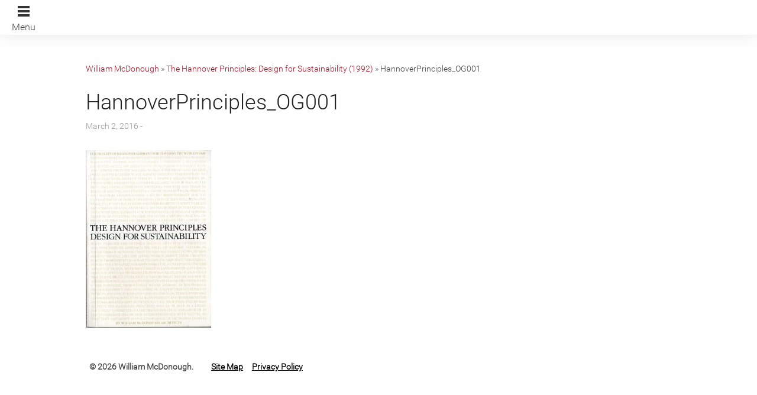

--- FILE ---
content_type: text/html; charset=UTF-8
request_url: https://mcdonough.com/writings/the-hannover-principles/hannoverprinciples_og001-2/
body_size: 8957
content:

<!doctype html>

  <html class="no-js"  lang="en-US" id="html">

	<head>
		<meta charset="utf-8">

		<!-- Force IE to use the latest rendering engine available -->
		<meta http-equiv="X-UA-Compatible" content="IE=edge">

		<title>HannoverPrinciples_OG001 - William McDonough</title>

		<!-- Mobile Meta -->
		<meta name="viewport" content="width=device-width, initial-scale=1.0"/>

		<!-- Icons & Favicons -->
		<link rel="icon" href="https://mcdonough.com/wp-content/themes/mcdonough/favicon.png">
		<link href="https://mcdonough.com/wp-content/themes/mcdonough/library/images/apple-icon-touch.png" rel="apple-touch-icon" />
		<!--[if IE]>
			<link rel="shortcut icon" href="https://mcdonough.com/wp-content/themes/mcdonough/favicon.ico">
		<![endif]-->
		<meta name="msapplication-TileColor" content="#f01d4f">
		<meta name="msapplication-TileImage" content="https://mcdonough.com/wp-content/themes/mcdonough/library/images/win8-tile-icon.png">
		 <meta name="theme-color" content="#121212">

		<link rel="pingback" href="https://mcdonough.com/wp/xmlrpc.php">

		<!-- Global site tag (gtag.js) - Google Analytics -->
<script async src="https://www.googletagmanager.com/gtag/js?id=UA-3580367-1"></script>
<script>
window.dataLayer = window.dataLayer || [];
function gtag(){dataLayer.push(arguments);}
gtag('js', new Date());
gtag('config', 'UA-3580367-1');
</script>
<meta name='robots' content='index, follow, max-image-preview:large, max-snippet:-1, max-video-preview:-1' />

	<link rel="canonical" href="https://mcdonough.com/writings/the-hannover-principles/hannoverprinciples_og001-2/" />
	<meta property="og:locale" content="en_US" />
	<meta property="og:type" content="article" />
	<meta property="og:title" content="HannoverPrinciples_OG001 - William McDonough" />
	<meta property="og:url" content="https://mcdonough.com/writings/the-hannover-principles/hannoverprinciples_og001-2/" />
	<meta property="og:site_name" content="William McDonough" />
	<meta property="article:modified_time" content="2016-04-08T17:41:22+00:00" />
	<meta property="og:image" content="https://mcdonough.com/writings/the-hannover-principles/hannoverprinciples_og001-2" />
	<meta property="og:image:width" content="1225" />
	<meta property="og:image:height" content="1731" />
	<meta property="og:image:type" content="image/jpeg" />
	<meta name="twitter:card" content="summary_large_image" />
	<script type="application/ld+json" class="yoast-schema-graph">{"@context":"https://schema.org","@graph":[{"@type":"WebPage","@id":"https://mcdonough.com/writings/the-hannover-principles/hannoverprinciples_og001-2/","url":"https://mcdonough.com/writings/the-hannover-principles/hannoverprinciples_og001-2/","name":"HannoverPrinciples_OG001 - William McDonough","isPartOf":{"@id":"https://mcdonough.com/#website"},"primaryImageOfPage":{"@id":"https://mcdonough.com/writings/the-hannover-principles/hannoverprinciples_og001-2/#primaryimage"},"image":{"@id":"https://mcdonough.com/writings/the-hannover-principles/hannoverprinciples_og001-2/#primaryimage"},"thumbnailUrl":"https://mcdonough.com/wp-content/uploads/2013/10/HannoverPrinciples_OG001.jpg","datePublished":"2016-03-02T15:32:09+00:00","dateModified":"2016-04-08T17:41:22+00:00","breadcrumb":{"@id":"https://mcdonough.com/writings/the-hannover-principles/hannoverprinciples_og001-2/#breadcrumb"},"inLanguage":"en-US","potentialAction":[{"@type":"ReadAction","target":["https://mcdonough.com/writings/the-hannover-principles/hannoverprinciples_og001-2/"]}]},{"@type":"ImageObject","inLanguage":"en-US","@id":"https://mcdonough.com/writings/the-hannover-principles/hannoverprinciples_og001-2/#primaryimage","url":"https://mcdonough.com/wp-content/uploads/2013/10/HannoverPrinciples_OG001.jpg","contentUrl":"https://mcdonough.com/wp-content/uploads/2013/10/HannoverPrinciples_OG001.jpg","width":1225,"height":1731},{"@type":"BreadcrumbList","@id":"https://mcdonough.com/writings/the-hannover-principles/hannoverprinciples_og001-2/#breadcrumb","itemListElement":[{"@type":"ListItem","position":1,"name":"William McDonough","item":"https://mcdonough.com/"},{"@type":"ListItem","position":2,"name":"The Hannover Principles: Design for Sustainability (1992)","item":"https://mcdonough.com/writings/the-hannover-principles/"},{"@type":"ListItem","position":3,"name":"HannoverPrinciples_OG001"}]},{"@type":"WebSite","@id":"https://mcdonough.com/#website","url":"https://mcdonough.com/","name":"William McDonough","description":"Waging Peace Through Commerce By Design","potentialAction":[{"@type":"SearchAction","target":{"@type":"EntryPoint","urlTemplate":"https://mcdonough.com/?s={search_term_string}"},"query-input":{"@type":"PropertyValueSpecification","valueRequired":true,"valueName":"search_term_string"}}],"inLanguage":"en-US"}]}</script>


<link rel='dns-prefetch' href='//mcdonough.com' />
<link rel="alternate" type="application/rss+xml" title="William McDonough &raquo; Feed" href="https://mcdonough.com/feed/" />
<link rel="alternate" type="application/rss+xml" title="William McDonough &raquo; Comments Feed" href="https://mcdonough.com/comments/feed/" />
<link rel="alternate" type="application/rss+xml" title="William McDonough &raquo; HannoverPrinciples_OG001 Comments Feed" href="https://mcdonough.com/writings/the-hannover-principles/hannoverprinciples_og001-2/feed/" />
<link rel="alternate" title="oEmbed (JSON)" type="application/json+oembed" href="https://mcdonough.com/wp-json/oembed/1.0/embed?url=https%3A%2F%2Fmcdonough.com%2Fwritings%2Fthe-hannover-principles%2Fhannoverprinciples_og001-2%2F" />
<link rel="alternate" title="oEmbed (XML)" type="text/xml+oembed" href="https://mcdonough.com/wp-json/oembed/1.0/embed?url=https%3A%2F%2Fmcdonough.com%2Fwritings%2Fthe-hannover-principles%2Fhannoverprinciples_og001-2%2F&#038;format=xml" />
<style id='wp-img-auto-sizes-contain-inline-css' type='text/css'>
img:is([sizes=auto i],[sizes^="auto," i]){contain-intrinsic-size:3000px 1500px}
/*# sourceURL=wp-img-auto-sizes-contain-inline-css */
</style>
<style id='wp-emoji-styles-inline-css' type='text/css'>

	img.wp-smiley, img.emoji {
		display: inline !important;
		border: none !important;
		box-shadow: none !important;
		height: 1em !important;
		width: 1em !important;
		margin: 0 0.07em !important;
		vertical-align: -0.1em !important;
		background: none !important;
		padding: 0 !important;
	}
/*# sourceURL=wp-emoji-styles-inline-css */
</style>
<style id='wp-block-library-inline-css' type='text/css'>
:root{--wp-block-synced-color:#7a00df;--wp-block-synced-color--rgb:122,0,223;--wp-bound-block-color:var(--wp-block-synced-color);--wp-editor-canvas-background:#ddd;--wp-admin-theme-color:#007cba;--wp-admin-theme-color--rgb:0,124,186;--wp-admin-theme-color-darker-10:#006ba1;--wp-admin-theme-color-darker-10--rgb:0,107,160.5;--wp-admin-theme-color-darker-20:#005a87;--wp-admin-theme-color-darker-20--rgb:0,90,135;--wp-admin-border-width-focus:2px}@media (min-resolution:192dpi){:root{--wp-admin-border-width-focus:1.5px}}.wp-element-button{cursor:pointer}:root .has-very-light-gray-background-color{background-color:#eee}:root .has-very-dark-gray-background-color{background-color:#313131}:root .has-very-light-gray-color{color:#eee}:root .has-very-dark-gray-color{color:#313131}:root .has-vivid-green-cyan-to-vivid-cyan-blue-gradient-background{background:linear-gradient(135deg,#00d084,#0693e3)}:root .has-purple-crush-gradient-background{background:linear-gradient(135deg,#34e2e4,#4721fb 50%,#ab1dfe)}:root .has-hazy-dawn-gradient-background{background:linear-gradient(135deg,#faaca8,#dad0ec)}:root .has-subdued-olive-gradient-background{background:linear-gradient(135deg,#fafae1,#67a671)}:root .has-atomic-cream-gradient-background{background:linear-gradient(135deg,#fdd79a,#004a59)}:root .has-nightshade-gradient-background{background:linear-gradient(135deg,#330968,#31cdcf)}:root .has-midnight-gradient-background{background:linear-gradient(135deg,#020381,#2874fc)}:root{--wp--preset--font-size--normal:16px;--wp--preset--font-size--huge:42px}.has-regular-font-size{font-size:1em}.has-larger-font-size{font-size:2.625em}.has-normal-font-size{font-size:var(--wp--preset--font-size--normal)}.has-huge-font-size{font-size:var(--wp--preset--font-size--huge)}.has-text-align-center{text-align:center}.has-text-align-left{text-align:left}.has-text-align-right{text-align:right}.has-fit-text{white-space:nowrap!important}#end-resizable-editor-section{display:none}.aligncenter{clear:both}.items-justified-left{justify-content:flex-start}.items-justified-center{justify-content:center}.items-justified-right{justify-content:flex-end}.items-justified-space-between{justify-content:space-between}.screen-reader-text{border:0;clip-path:inset(50%);height:1px;margin:-1px;overflow:hidden;padding:0;position:absolute;width:1px;word-wrap:normal!important}.screen-reader-text:focus{background-color:#ddd;clip-path:none;color:#444;display:block;font-size:1em;height:auto;left:5px;line-height:normal;padding:15px 23px 14px;text-decoration:none;top:5px;width:auto;z-index:100000}html :where(.has-border-color){border-style:solid}html :where([style*=border-top-color]){border-top-style:solid}html :where([style*=border-right-color]){border-right-style:solid}html :where([style*=border-bottom-color]){border-bottom-style:solid}html :where([style*=border-left-color]){border-left-style:solid}html :where([style*=border-width]){border-style:solid}html :where([style*=border-top-width]){border-top-style:solid}html :where([style*=border-right-width]){border-right-style:solid}html :where([style*=border-bottom-width]){border-bottom-style:solid}html :where([style*=border-left-width]){border-left-style:solid}html :where(img[class*=wp-image-]){height:auto;max-width:100%}:where(figure){margin:0 0 1em}html :where(.is-position-sticky){--wp-admin--admin-bar--position-offset:var(--wp-admin--admin-bar--height,0px)}@media screen and (max-width:600px){html :where(.is-position-sticky){--wp-admin--admin-bar--position-offset:0px}}

/*# sourceURL=wp-block-library-inline-css */
</style><style id='global-styles-inline-css' type='text/css'>
:root{--wp--preset--aspect-ratio--square: 1;--wp--preset--aspect-ratio--4-3: 4/3;--wp--preset--aspect-ratio--3-4: 3/4;--wp--preset--aspect-ratio--3-2: 3/2;--wp--preset--aspect-ratio--2-3: 2/3;--wp--preset--aspect-ratio--16-9: 16/9;--wp--preset--aspect-ratio--9-16: 9/16;--wp--preset--color--black: #000000;--wp--preset--color--cyan-bluish-gray: #abb8c3;--wp--preset--color--white: #ffffff;--wp--preset--color--pale-pink: #f78da7;--wp--preset--color--vivid-red: #cf2e2e;--wp--preset--color--luminous-vivid-orange: #ff6900;--wp--preset--color--luminous-vivid-amber: #fcb900;--wp--preset--color--light-green-cyan: #7bdcb5;--wp--preset--color--vivid-green-cyan: #00d084;--wp--preset--color--pale-cyan-blue: #8ed1fc;--wp--preset--color--vivid-cyan-blue: #0693e3;--wp--preset--color--vivid-purple: #9b51e0;--wp--preset--gradient--vivid-cyan-blue-to-vivid-purple: linear-gradient(135deg,rgb(6,147,227) 0%,rgb(155,81,224) 100%);--wp--preset--gradient--light-green-cyan-to-vivid-green-cyan: linear-gradient(135deg,rgb(122,220,180) 0%,rgb(0,208,130) 100%);--wp--preset--gradient--luminous-vivid-amber-to-luminous-vivid-orange: linear-gradient(135deg,rgb(252,185,0) 0%,rgb(255,105,0) 100%);--wp--preset--gradient--luminous-vivid-orange-to-vivid-red: linear-gradient(135deg,rgb(255,105,0) 0%,rgb(207,46,46) 100%);--wp--preset--gradient--very-light-gray-to-cyan-bluish-gray: linear-gradient(135deg,rgb(238,238,238) 0%,rgb(169,184,195) 100%);--wp--preset--gradient--cool-to-warm-spectrum: linear-gradient(135deg,rgb(74,234,220) 0%,rgb(151,120,209) 20%,rgb(207,42,186) 40%,rgb(238,44,130) 60%,rgb(251,105,98) 80%,rgb(254,248,76) 100%);--wp--preset--gradient--blush-light-purple: linear-gradient(135deg,rgb(255,206,236) 0%,rgb(152,150,240) 100%);--wp--preset--gradient--blush-bordeaux: linear-gradient(135deg,rgb(254,205,165) 0%,rgb(254,45,45) 50%,rgb(107,0,62) 100%);--wp--preset--gradient--luminous-dusk: linear-gradient(135deg,rgb(255,203,112) 0%,rgb(199,81,192) 50%,rgb(65,88,208) 100%);--wp--preset--gradient--pale-ocean: linear-gradient(135deg,rgb(255,245,203) 0%,rgb(182,227,212) 50%,rgb(51,167,181) 100%);--wp--preset--gradient--electric-grass: linear-gradient(135deg,rgb(202,248,128) 0%,rgb(113,206,126) 100%);--wp--preset--gradient--midnight: linear-gradient(135deg,rgb(2,3,129) 0%,rgb(40,116,252) 100%);--wp--preset--font-size--small: 13px;--wp--preset--font-size--medium: 20px;--wp--preset--font-size--large: 36px;--wp--preset--font-size--x-large: 42px;--wp--preset--spacing--20: 0.44rem;--wp--preset--spacing--30: 0.67rem;--wp--preset--spacing--40: 1rem;--wp--preset--spacing--50: 1.5rem;--wp--preset--spacing--60: 2.25rem;--wp--preset--spacing--70: 3.38rem;--wp--preset--spacing--80: 5.06rem;--wp--preset--shadow--natural: 6px 6px 9px rgba(0, 0, 0, 0.2);--wp--preset--shadow--deep: 12px 12px 50px rgba(0, 0, 0, 0.4);--wp--preset--shadow--sharp: 6px 6px 0px rgba(0, 0, 0, 0.2);--wp--preset--shadow--outlined: 6px 6px 0px -3px rgb(255, 255, 255), 6px 6px rgb(0, 0, 0);--wp--preset--shadow--crisp: 6px 6px 0px rgb(0, 0, 0);}:where(.is-layout-flex){gap: 0.5em;}:where(.is-layout-grid){gap: 0.5em;}body .is-layout-flex{display: flex;}.is-layout-flex{flex-wrap: wrap;align-items: center;}.is-layout-flex > :is(*, div){margin: 0;}body .is-layout-grid{display: grid;}.is-layout-grid > :is(*, div){margin: 0;}:where(.wp-block-columns.is-layout-flex){gap: 2em;}:where(.wp-block-columns.is-layout-grid){gap: 2em;}:where(.wp-block-post-template.is-layout-flex){gap: 1.25em;}:where(.wp-block-post-template.is-layout-grid){gap: 1.25em;}.has-black-color{color: var(--wp--preset--color--black) !important;}.has-cyan-bluish-gray-color{color: var(--wp--preset--color--cyan-bluish-gray) !important;}.has-white-color{color: var(--wp--preset--color--white) !important;}.has-pale-pink-color{color: var(--wp--preset--color--pale-pink) !important;}.has-vivid-red-color{color: var(--wp--preset--color--vivid-red) !important;}.has-luminous-vivid-orange-color{color: var(--wp--preset--color--luminous-vivid-orange) !important;}.has-luminous-vivid-amber-color{color: var(--wp--preset--color--luminous-vivid-amber) !important;}.has-light-green-cyan-color{color: var(--wp--preset--color--light-green-cyan) !important;}.has-vivid-green-cyan-color{color: var(--wp--preset--color--vivid-green-cyan) !important;}.has-pale-cyan-blue-color{color: var(--wp--preset--color--pale-cyan-blue) !important;}.has-vivid-cyan-blue-color{color: var(--wp--preset--color--vivid-cyan-blue) !important;}.has-vivid-purple-color{color: var(--wp--preset--color--vivid-purple) !important;}.has-black-background-color{background-color: var(--wp--preset--color--black) !important;}.has-cyan-bluish-gray-background-color{background-color: var(--wp--preset--color--cyan-bluish-gray) !important;}.has-white-background-color{background-color: var(--wp--preset--color--white) !important;}.has-pale-pink-background-color{background-color: var(--wp--preset--color--pale-pink) !important;}.has-vivid-red-background-color{background-color: var(--wp--preset--color--vivid-red) !important;}.has-luminous-vivid-orange-background-color{background-color: var(--wp--preset--color--luminous-vivid-orange) !important;}.has-luminous-vivid-amber-background-color{background-color: var(--wp--preset--color--luminous-vivid-amber) !important;}.has-light-green-cyan-background-color{background-color: var(--wp--preset--color--light-green-cyan) !important;}.has-vivid-green-cyan-background-color{background-color: var(--wp--preset--color--vivid-green-cyan) !important;}.has-pale-cyan-blue-background-color{background-color: var(--wp--preset--color--pale-cyan-blue) !important;}.has-vivid-cyan-blue-background-color{background-color: var(--wp--preset--color--vivid-cyan-blue) !important;}.has-vivid-purple-background-color{background-color: var(--wp--preset--color--vivid-purple) !important;}.has-black-border-color{border-color: var(--wp--preset--color--black) !important;}.has-cyan-bluish-gray-border-color{border-color: var(--wp--preset--color--cyan-bluish-gray) !important;}.has-white-border-color{border-color: var(--wp--preset--color--white) !important;}.has-pale-pink-border-color{border-color: var(--wp--preset--color--pale-pink) !important;}.has-vivid-red-border-color{border-color: var(--wp--preset--color--vivid-red) !important;}.has-luminous-vivid-orange-border-color{border-color: var(--wp--preset--color--luminous-vivid-orange) !important;}.has-luminous-vivid-amber-border-color{border-color: var(--wp--preset--color--luminous-vivid-amber) !important;}.has-light-green-cyan-border-color{border-color: var(--wp--preset--color--light-green-cyan) !important;}.has-vivid-green-cyan-border-color{border-color: var(--wp--preset--color--vivid-green-cyan) !important;}.has-pale-cyan-blue-border-color{border-color: var(--wp--preset--color--pale-cyan-blue) !important;}.has-vivid-cyan-blue-border-color{border-color: var(--wp--preset--color--vivid-cyan-blue) !important;}.has-vivid-purple-border-color{border-color: var(--wp--preset--color--vivid-purple) !important;}.has-vivid-cyan-blue-to-vivid-purple-gradient-background{background: var(--wp--preset--gradient--vivid-cyan-blue-to-vivid-purple) !important;}.has-light-green-cyan-to-vivid-green-cyan-gradient-background{background: var(--wp--preset--gradient--light-green-cyan-to-vivid-green-cyan) !important;}.has-luminous-vivid-amber-to-luminous-vivid-orange-gradient-background{background: var(--wp--preset--gradient--luminous-vivid-amber-to-luminous-vivid-orange) !important;}.has-luminous-vivid-orange-to-vivid-red-gradient-background{background: var(--wp--preset--gradient--luminous-vivid-orange-to-vivid-red) !important;}.has-very-light-gray-to-cyan-bluish-gray-gradient-background{background: var(--wp--preset--gradient--very-light-gray-to-cyan-bluish-gray) !important;}.has-cool-to-warm-spectrum-gradient-background{background: var(--wp--preset--gradient--cool-to-warm-spectrum) !important;}.has-blush-light-purple-gradient-background{background: var(--wp--preset--gradient--blush-light-purple) !important;}.has-blush-bordeaux-gradient-background{background: var(--wp--preset--gradient--blush-bordeaux) !important;}.has-luminous-dusk-gradient-background{background: var(--wp--preset--gradient--luminous-dusk) !important;}.has-pale-ocean-gradient-background{background: var(--wp--preset--gradient--pale-ocean) !important;}.has-electric-grass-gradient-background{background: var(--wp--preset--gradient--electric-grass) !important;}.has-midnight-gradient-background{background: var(--wp--preset--gradient--midnight) !important;}.has-small-font-size{font-size: var(--wp--preset--font-size--small) !important;}.has-medium-font-size{font-size: var(--wp--preset--font-size--medium) !important;}.has-large-font-size{font-size: var(--wp--preset--font-size--large) !important;}.has-x-large-font-size{font-size: var(--wp--preset--font-size--x-large) !important;}
/*# sourceURL=global-styles-inline-css */
</style>

<style id='classic-theme-styles-inline-css' type='text/css'>
/*! This file is auto-generated */
.wp-block-button__link{color:#fff;background-color:#32373c;border-radius:9999px;box-shadow:none;text-decoration:none;padding:calc(.667em + 2px) calc(1.333em + 2px);font-size:1.125em}.wp-block-file__button{background:#32373c;color:#fff;text-decoration:none}
/*# sourceURL=/wp-includes/css/classic-themes.min.css */
</style>
<link rel='stylesheet' id='cpsh-shortcodes-css' href='https://mcdonough.com/wp-content/plugins/column-shortcodes/assets/css/shortcodes.css?ver=1.0.1' type='text/css' media='all' />
<link rel='stylesheet' id='slick-carousel.css-css' href='https://mcdonough.com/wp-content/themes/mcdonough/bower_components/slick-carousel/slick/slick.css?ver=2026020216' type='text/css' media='all' />
<link rel='stylesheet' id='slick-carousel-theme.css-css' href='https://mcdonough.com/wp-content/themes/mcdonough/bower_components/slick-carousel/slick/slick-theme.css?ver=2026020216' type='text/css' media='all' />
<link rel='stylesheet' id='vbtk-stylesheet-css' href='https://mcdonough.com/wp-content/themes/mcdonough/library/css/style.css?ver=2026020216' type='text/css' media='all' />
<link rel='stylesheet' id='foundation-icons-css' href='https://mcdonough.com/wp-content/themes/mcdonough/library/css/icons/foundation-icons.css?ver=2026020216' type='text/css' media='all' />
<script>var jquery_placeholder_url = 'https://mcdonough.com/wp-content/plugins/gravity-forms-placeholders/jquery.placeholder-1.0.1.js';</script><script type="text/javascript" src="https://mcdonough.com/wp-content/themes/mcdonough/bower_components/foundation/js/vendor/jquery.js?ver=2.1.0" id="jquery-js"></script>
<script type="text/javascript" src="https://mcdonough.com/wp-content/themes/mcdonough/bower_components/foundation/js/vendor/modernizr.js?ver=2.5.3" id="modernizr-js"></script>
<script type="text/javascript" src="https://mcdonough.com/wp-content/plugins/gravity-forms-placeholders/gf.placeholders.js?ver=1.0" id="_gf_placeholders-js"></script>
<link rel='shortlink' href='https://mcdonough.com/?p=6602' />
 <style> #h5vpQuickPlayer { width: 100%; max-width: 100%; margin: 0 auto; } </style> <!-- Markup (JSON-LD) structured in schema.org ver.4.8.1 START -->
<!-- Markup (JSON-LD) structured in schema.org END -->

    
		<!-- Drop Google Analytics here -->
		<!-- end analytics -->

	<meta name="google-site-verification" content="wtB4umEkLmVSp2atlhpBV6mq4GxlT9Y1XaIgKO9FiLw" />
	</head>

	<body class="attachment wp-singular attachment-template-default single single-attachment postid-6602 attachmentid-6602 attachment-jpeg wp-theme-mcdonough">
		<div class="off-canvas-wrap" data-offcanvas>
			<div class="inner-wrap">
				<div id="container">
					<header class="header" role="banner">
						<div id="inner-header" class="">
							<div class="large-12 medium-12 columns">
								<div class="menu-icon">
									<span class="bar-one"></span>
									<span class="bar-one"></span>
									<span class="bar-one"></span>
									<span class="text">Menu</span>
								</div>
							</div>
							<div class="clear"></div>
						</div> <!-- end #inner-header -->
						<div class="clear"></div>
					</header> <!-- end .header -->
					<a id="home"></a>
			
			<div id="content">

				<div id="inner-content" class="row">

				<p id="breadcrumbs"><span><span><a href="https://mcdonough.com/">William McDonough</a></span> » <span><a href="https://mcdonough.com/writings/the-hannover-principles/">The Hannover Principles: Design for Sustainability (1992)</a></span> » <span class="breadcrumb_last" aria-current="page">HannoverPrinciples_OG001</span></span></p>			
					<div id="main" class="small-12 columns first" role="main">
					
					    					
					    	<article id="post-6602" class="post-6602 attachment type-attachment status-inherit hentry wp-sticky" role="article" itemscope itemtype="http://schema.org/BlogPosting">
						
	<header class="article-header">	
		<h1 class="entry-title single-title" itemprop="headline">HannoverPrinciples_OG001</h1>
		<p class="byline">
	March 2, 2016 - </p>	
    </header> <!-- end article header -->
					
    <section class="entry-content" itemprop="articleBody">
				<p class="attachment"><a href='https://mcdonough.com/wp-content/uploads/2013/10/HannoverPrinciples_OG001.jpg'><img fetchpriority="high" decoding="async" width="212" height="300" src="https://mcdonough.com/wp-content/uploads/2013/10/HannoverPrinciples_OG001-212x300.jpg" class="attachment-medium size-medium" alt="" srcset="https://mcdonough.com/wp-content/uploads/2013/10/HannoverPrinciples_OG001-212x300.jpg 212w, https://mcdonough.com/wp-content/uploads/2013/10/HannoverPrinciples_OG001-768x1085.jpg 768w, https://mcdonough.com/wp-content/uploads/2013/10/HannoverPrinciples_OG001-725x1024.jpg 725w, https://mcdonough.com/wp-content/uploads/2013/10/HannoverPrinciples_OG001.jpg 1225w" sizes="(max-width: 212px) 100vw, 212px" /></a></p>
	</section> <!-- end article section -->
						
	<footer class="article-footer">
		<p class="tags"></p>	</footer> <!-- end article footer -->
									
													
</article> <!-- end article -->					    					
					    			
					</div> <!-- end #main -->
    

				</div> <!-- end #inner-content -->
    
			</div> <!-- end #content -->

					<footer class="footer" role="contentinfo">
						<div id="inner-footer" class="row">
			        		<div class="large-12 medium-12 columns">
								<div class="source-org copyright">
									<span>&copy; 2026 William McDonough.</span>
									<ul id="menu-footer-menu" class="sub-nav"><li id="menu-item-6981" class="menu-item menu-item-type-post_type menu-item-object-page menu-item-6981"><a href="https://mcdonough.com/site-map/">Site Map</a></li>
<li id="menu-item-6982" class="menu-item menu-item-type-post_type menu-item-object-page menu-item-6982"><a href="https://mcdonough.com/privacy-policy/">Privacy Policy</a></li>
</ul>									<div class="clear"></div>
								</div>
							</div>
						</div> <!-- end #inner-footer -->
					</footer> <!-- end .footer -->

					<nav class="main-menu closed">
						<div class="menu-icon-close"></div>
						<ul id="menu-main-menu" class=""><li id="menu-item-6089" class="menu-item menu-item-type-custom menu-item-object-custom menu-item-6089"><a href="/#home">Home</a></li>
<li id="menu-item-6090" class="menu-item menu-item-type-custom menu-item-object-custom menu-item-6090"><a href="/#current-work">Current Work</a></li>
<li id="menu-item-6091" class="menu-item menu-item-type-custom menu-item-object-custom menu-item-6091"><a href="/#news-events">News &#038; Events</a></li>
<li id="menu-item-6092" class="menu-item menu-item-type-custom menu-item-object-custom menu-item-6092"><a href="/#about">About</a></li>
<li id="menu-item-6093" class="menu-item menu-item-type-custom menu-item-object-custom menu-item-6093"><a href="/#contact">Contact</a></li>
</ul>						<div class="clear"></div>

		    			<form method="get" id="searchform" action="https://mcdonough.com/">
							<input type="text" value="" name="s" id="s" placeholder="Search" />
							<input type="submit" id="searchsubmit" value="GO" />
						</form>

					</nav>
					<div class="page-dimmer"></div>

				</div> <!-- end #container -->
			</div> <!-- end .inner-wrap -->
		</div> <!-- end .off-canvas-wrap -->
		<!-- all js scripts are loaded in library/vbtk.php -->
		        <div class="lightbox-target">
   
                <a id="lightbox-close" href="#">Close <span>X</span></a>
                
        </div>
        <div class="lightbox-content">
                
                
                <h2>Use Google Chrome for Best Experience</h2>
                <p class="narrate">You are using an old version of Internet Explorer. Our site is developed with the latest technology, which is not supported by older browsers<br>
    We recommend that you use <a target="_blank" href="http://google.com/chrome">Google Chrome</a> for accessing our (or any) website. It is a FREE and modern web-browser which supports the latest web technologies offering you a cleaner and more secure browsing experience.</p>

                <div class="prepend-1 span-4 append-11 last">
                    <a target="_blank" href="http://google.com/chrome"><img src="https://mcdonough.com/wp-content/themes/mcdonough/img/chrome.png" alt="Use Chrome" height="128px" width="128px"></a>
                </div>
        </div>

        		
		
		<script type="speculationrules">
{"prefetch":[{"source":"document","where":{"and":[{"href_matches":"/*"},{"not":{"href_matches":["/wp/wp-*.php","/wp/wp-admin/*","/wp-content/uploads/*","/wp-content/*","/wp-content/plugins/*","/wp-content/themes/mcdonough/*","/*\\?(.+)"]}},{"not":{"selector_matches":"a[rel~=\"nofollow\"]"}},{"not":{"selector_matches":".no-prefetch, .no-prefetch a"}}]},"eagerness":"conservative"}]}
</script>

    <style>
        /* .plyr__progress input[type=range]::-ms-scrollbar-track {
            box-shadow: none !important;
        }

        .plyr__progress input[type=range]::-webkit-scrollbar-track {
            box-shadow: none !important;
        } */

        .plyr {
            input[type=range]::-webkit-slider-runnable-track {
                box-shadow: none;
            }

            input[type=range]::-moz-range-track {
                box-shadow: none;
            }

            input[type=range]::-ms-track {
                box-shadow: none;
            }
        }
    </style>
<script type="text/javascript" src="https://mcdonough.com/wp-content/themes/mcdonough/bower_components/fastclick/lib/fastclick.js?ver=6.9" id="fastclick-js"></script>
<script type="text/javascript" src="https://mcdonough.com/wp-content/themes/mcdonough/bower_components/foundation/js/foundation.min.js?ver=2.0%20(Sass)" id="foundation-js-js"></script>
<script type="text/javascript" src="https://mcdonough.com/wp/wp-includes/js/comment-reply.min.js?ver=6.9" id="comment-reply-js" async="async" data-wp-strategy="async" fetchpriority="low"></script>
<script type="text/javascript" src="https://mcdonough.com/wp-content/themes/mcdonough/library/js/min/scripts-min.js?ver=2026020216" id="vbtk-js-js"></script>
<script id="wp-emoji-settings" type="application/json">
{"baseUrl":"https://s.w.org/images/core/emoji/17.0.2/72x72/","ext":".png","svgUrl":"https://s.w.org/images/core/emoji/17.0.2/svg/","svgExt":".svg","source":{"concatemoji":"https://mcdonough.com/wp/wp-includes/js/wp-emoji-release.min.js?ver=6.9"}}
</script>
<script type="module">
/* <![CDATA[ */
/*! This file is auto-generated */
const a=JSON.parse(document.getElementById("wp-emoji-settings").textContent),o=(window._wpemojiSettings=a,"wpEmojiSettingsSupports"),s=["flag","emoji"];function i(e){try{var t={supportTests:e,timestamp:(new Date).valueOf()};sessionStorage.setItem(o,JSON.stringify(t))}catch(e){}}function c(e,t,n){e.clearRect(0,0,e.canvas.width,e.canvas.height),e.fillText(t,0,0);t=new Uint32Array(e.getImageData(0,0,e.canvas.width,e.canvas.height).data);e.clearRect(0,0,e.canvas.width,e.canvas.height),e.fillText(n,0,0);const a=new Uint32Array(e.getImageData(0,0,e.canvas.width,e.canvas.height).data);return t.every((e,t)=>e===a[t])}function p(e,t){e.clearRect(0,0,e.canvas.width,e.canvas.height),e.fillText(t,0,0);var n=e.getImageData(16,16,1,1);for(let e=0;e<n.data.length;e++)if(0!==n.data[e])return!1;return!0}function u(e,t,n,a){switch(t){case"flag":return n(e,"\ud83c\udff3\ufe0f\u200d\u26a7\ufe0f","\ud83c\udff3\ufe0f\u200b\u26a7\ufe0f")?!1:!n(e,"\ud83c\udde8\ud83c\uddf6","\ud83c\udde8\u200b\ud83c\uddf6")&&!n(e,"\ud83c\udff4\udb40\udc67\udb40\udc62\udb40\udc65\udb40\udc6e\udb40\udc67\udb40\udc7f","\ud83c\udff4\u200b\udb40\udc67\u200b\udb40\udc62\u200b\udb40\udc65\u200b\udb40\udc6e\u200b\udb40\udc67\u200b\udb40\udc7f");case"emoji":return!a(e,"\ud83e\u1fac8")}return!1}function f(e,t,n,a){let r;const o=(r="undefined"!=typeof WorkerGlobalScope&&self instanceof WorkerGlobalScope?new OffscreenCanvas(300,150):document.createElement("canvas")).getContext("2d",{willReadFrequently:!0}),s=(o.textBaseline="top",o.font="600 32px Arial",{});return e.forEach(e=>{s[e]=t(o,e,n,a)}),s}function r(e){var t=document.createElement("script");t.src=e,t.defer=!0,document.head.appendChild(t)}a.supports={everything:!0,everythingExceptFlag:!0},new Promise(t=>{let n=function(){try{var e=JSON.parse(sessionStorage.getItem(o));if("object"==typeof e&&"number"==typeof e.timestamp&&(new Date).valueOf()<e.timestamp+604800&&"object"==typeof e.supportTests)return e.supportTests}catch(e){}return null}();if(!n){if("undefined"!=typeof Worker&&"undefined"!=typeof OffscreenCanvas&&"undefined"!=typeof URL&&URL.createObjectURL&&"undefined"!=typeof Blob)try{var e="postMessage("+f.toString()+"("+[JSON.stringify(s),u.toString(),c.toString(),p.toString()].join(",")+"));",a=new Blob([e],{type:"text/javascript"});const r=new Worker(URL.createObjectURL(a),{name:"wpTestEmojiSupports"});return void(r.onmessage=e=>{i(n=e.data),r.terminate(),t(n)})}catch(e){}i(n=f(s,u,c,p))}t(n)}).then(e=>{for(const n in e)a.supports[n]=e[n],a.supports.everything=a.supports.everything&&a.supports[n],"flag"!==n&&(a.supports.everythingExceptFlag=a.supports.everythingExceptFlag&&a.supports[n]);var t;a.supports.everythingExceptFlag=a.supports.everythingExceptFlag&&!a.supports.flag,a.supports.everything||((t=a.source||{}).concatemoji?r(t.concatemoji):t.wpemoji&&t.twemoji&&(r(t.twemoji),r(t.wpemoji)))});
//# sourceURL=https://mcdonough.com/wp/wp-includes/js/wp-emoji-loader.min.js
/* ]]> */
</script>
	</body>
</html> <!-- end page -->
